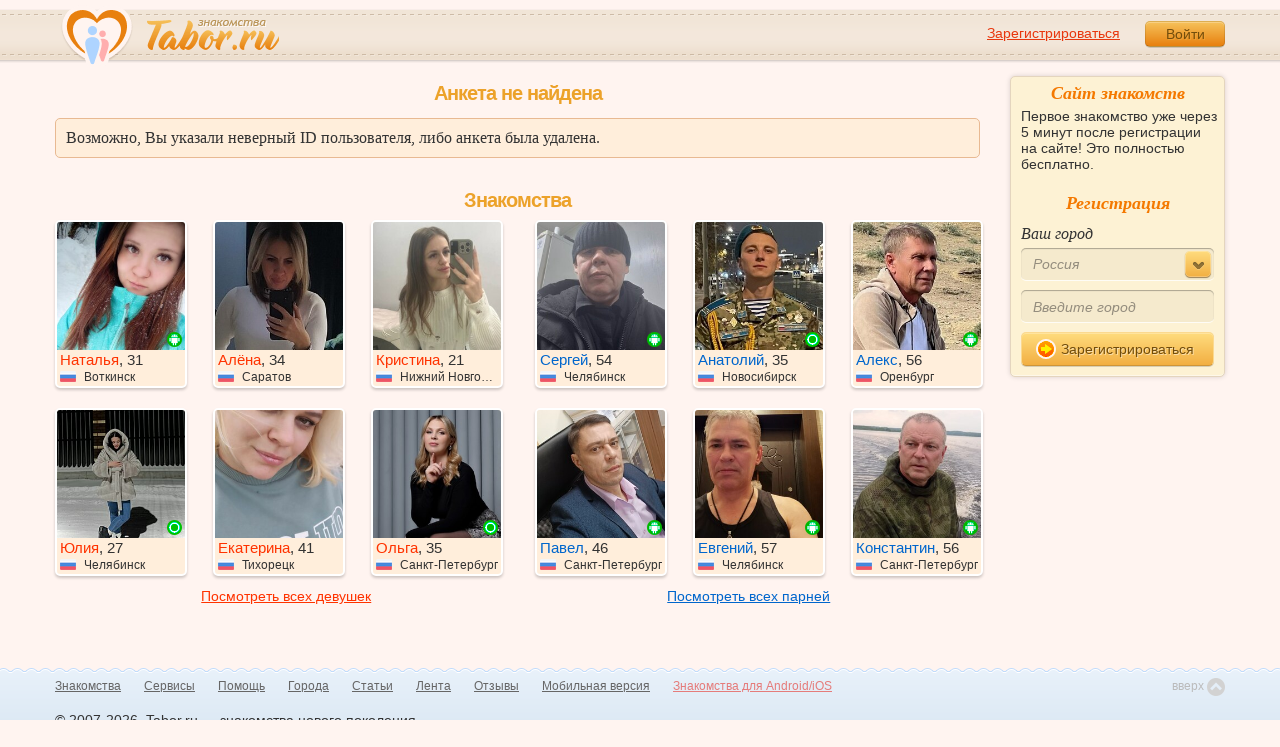

--- FILE ---
content_type: text/html; charset=utf-8
request_url: https://tabor.ru/id51428710
body_size: 6383
content:
<!DOCTYPE html><html lang="ru"><head><noscript><meta HTTP-EQUIV="REFRESH" content="0; url=/error_catcher/bad_browser" /></noscript><script type="text/javascript">document.documentElement.className = document.documentElement.className.replace('no-js', 'js');
function getCookieSupport() {
    var persist= true;
    do {
        var c= 'gCStest='+Math.floor(Math.random()*100000000);
        document.cookie= persist? c+';expires=Tue, 01-Jan-2030 00:00:00 GMT' : c;
        if (document.cookie.indexOf(c)!==-1) {
            document.cookie= c+';expires=Sat, 01-Jan-2000 00:00:00 GMT';
            return persist;
        }
    } while (!(persist= !persist));
    return null;
}
if (!(getCookieSupport() == true)) {
  if (document.location.pathname != "/error_catcher/bad_browser") {
    document.location = "/error_catcher/bad_browser"
  }
}</script><meta content="text/html; charset=utf-8" http-equiv="Content-Type" /><meta content="True" name="HandheldFriendly" /><meta content="320" name="MobileOptimized" /><meta content="width=device-width, initial-scale=1.0, maximum-scale=1, user-scalable=no, minimal-ui" name="viewport" /><meta content="width=device-width" name="viewport" /><meta content="IE=edge" http-equiv="X-UA-Compatible" /><meta content="noyaca" name="robots" /><link href="/manifest.json" rel="manifest" /><link href="/apple-touch-icon.png?v=1" rel="apple-touch-icon" sizes="180x180" /><link href="/apple-touch-icon-512x512.png?v=1" rel="apple-touch-startup-image" /><link href="/android-chrome-192x192.png?v=1" rel="icon" sizes="192x192" /><link href="/android-chrome-512x512.png?v=1" rel="icon" sizes="512x512" /><link href="/favicon-32x32.png?v=1" rel="shortcut icon" sizes="32x32" /><link href="/favicon-48x48.png?v=1" rel="icon" sizes="48x48" /><link href="/apple-icon-57x57.pngv=1" rel="apple-touch-icon" sizes="57x57" /><link href="/favicon-60x60.png?v=1" rel="icon" sizes="60x60" /><link href="/favicon-72x72.png?v=1" rel="icon" sizes="72x72" /><link href="/favicon-76x76.png?v=1" rel="icon" sizes="76x76" /><link href="/favicon-96x96.png?v=1" rel="icon" sizes="96x96" /><link href="/apple-icon-114x114.png?v=1" rel="apple-touch-icon" sizes="114x114" /><link href="/apple-icon-120x120.png?v=1" rel="apple-touch-icon" sizes="120x120" /><link href="/apple-icon-144x144.png?v=1" rel="apple-touch-icon" sizes="144x144" /><link href="/apple-icon-152x152.png?v=1" rel="apple-touch-icon" sizes="152x152" /><link href="/apple-icon-180x180.png?v=1" rel="apple-touch-icon" sizes="180x180" /><link href="/favicon.ico?v=1" rel="icon" sizes="48x48" /><meta content="authenticity_token" name="csrf-param" />
<meta content="wmMoxKGYCRR8qtLXdpPUvNO7EpwwEL3PeGrtIOJKLo0=" name="csrf-token" /><meta content="Tabor.ru" property="og:site_name" /><meta content="website" property="og:type" /><meta content="https://tabor.ru/id51428710" property="og:url" /><title>Знакомства на Tabor.ru - сайт знакомств c бесплатной регистрацией.</title><meta content="Знакомства на Tabor.ru - сайт знакомств c бесплатной регистрацией." property="og:title" /><meta content="Tabor.ru - популярный сайт знакомств. Уже более 18 лет успешно знакомим людей бесплатно и максимально эффективно!" name="description" /><meta content="Tabor.ru - популярный сайт знакомств. Уже более 18 лет успешно знакомим людей бесплатно и максимально эффективно!" property="og:description" /><meta content="https://im.tabor.ru/production/assets/logo-d80e098255fcd05cad3fb0cd930cb73a.jpg" property="og:image" /><meta content="noindex" name="robots" /><script type="application/ld+json">{  "@context" : "http://schema.org",  "@type" : "Organization",  "name" : "Tabor.ru - Знакомства",  "url" : "https://tabor.ru",  "sameAs" : [    "https://vk.com/taborru",    "https://ok.ru/taborru",    "https://twitter.com/taborru"  ]}</script><!--[if lte IE 9]><script src="https://im.tabor.ru/production/assets/vendor/html5-2e08ad8c85fecaa46b2bf613ec217a5f.js" type="text/javascript"></script><script src="https://im.tabor.ru/production/assets/vendor/excanvas-07643bac2e519537fca6bfe9eb28123e.js" type="text/javascript"></script><![endif]--><!--[if IE]><script src="https://im.tabor.ru/production/assets/vendor/respond.min-9056f9d2bc49ffff25398fac0e7686a1.js" type="text/javascript"></script><script src="https://im.tabor.ru/production/assets/polyfill/main-47818414c69addf1bc949afc2f8b971e.js" type="text/javascript"></script><![endif]--><script src="https://im.tabor.ru/production/assets/require-358e6d429abcebb8f6fe3e848392ffbf.js" type="text/javascript"></script><script id="config-script" src="https://im.tabor.ru/production/assets/config-9cb29abf40d69092181e43bfd5e23b49.js" type="text/javascript"></script><script src="https://im.tabor.ru/production/assets/vendor/failed_loads-993478366e00b7860f494fe94572be07.js" type="text/javascript"></script><link href="https://im.tabor.ru/production/assets/v1/default-1e91d81786b5b6f22d8eedb6c176a010.css" id="style-default" media="screen" rel="stylesheet" type="text/css" /><script type="text/javascript">(function (d, w, c) {
    (w[c] = w[c] || []).push(function() {
        try {
            w.yaCounter23519248 = new Ya.Metrika({id: 23519248,
              webvisor: true,
              clickmap: true,
              trackLinks: true,
              accurateTrackBounce: true,
              trackHash: true});
        } catch(e) { }
    });

    var n = d.getElementsByTagName("script")[0],
        s = d.createElement("script"),
        f = function () { n.parentNode.insertBefore(s, n); };
    s.type = "text/javascript";
    s.async = true;
    s.src = (d.location.protocol == "https:" ? "https:" : "http:") + "//mc.yandex.ru/metrika/watch.js";

    if (w.opera == "[object Opera]") {
        d.addEventListener("DOMContentLoaded", f, false);
    } else { f(); }
})(document, window, "yandex_metrika_callbacks");</script><noscript><div><img alt="" src="//mc.yandex.ru/watch/23519248" style="position:absolute; left:-9999px;" /></div></noscript></head><body class="self tabor users-js" data-browser-name="Chrome" data-browser-version="131" data-title="Знакомства на Tabor.ru - сайт знакомств c бесплатной регистрацией." protocol="https://"><script type="text/javascript">
//<![CDATA[
require(["https://im.tabor.ru/production/assets/application-417dada5d443c18cf91ac64ace7a032d.js"], function(){require(["default_css"])}); 
//]]>
</script><div class="page page_auth"><div class="header-wrap"><header class="header"><div class="logo"><a class="logo__link" href="/" id="logo"><img alt="Сайт знакомств" src="https://im.tabor.ru/production/assets/logo-924252f465640193c21b8adaa6cb03b1.png" /></a></div><div class="header__bar"><div class="header__action"><a href="/signup" class="auth__link" onclick="try { window.yaCounter23519248 &amp;&amp; window.yaCounter23519248.reachGoal(&#x27;reg_t_l_menu&#x27;); } catch (_error) {}; return true;">Зарегистрироваться</a><a href="/signin" class="button" data-remote="true">Войти</a></div></div></header><div class="auth hidden"><form accept-charset="UTF-8" action="/signin" class="new_user" data-remote="true" id="new_user" method="post"><div style="margin:0;padding:0;display:inline"><input name="utf8" type="hidden" value="&#x2713;" /><input name="authenticity_token" type="hidden" value="wmMoxKGYCRR8qtLXdpPUvNO7EpwwEL3PeGrtIOJKLo0=" /></div><div class="form__item form__item_title">Вход на сайт</div><div class="form__item"><input class="form__inp" id="session_user_login" name="user[login]" placeholder="телефон или email" size="30" tabindex="1" type="text" /></div><div class="form__item"><input autocomplete="off" class="form__inp" id="session_user_password" name="user[password]" placeholder="пароль" size="30" tabindex="2" type="password" /><a class="icon icon_show show_password_action" for="user[password]" href="#" title="показать пароль"></a></div><div class="form__item turnstile-container hidden" data-v3-key="0x4AAAAAAAjAiq2uRDE8FLhO" data-version="v2" id="ip-turnstile-mini"></div><div class="form__item_submit form__item_submit_auth clearfix"><label class="form__label" for="rem"><input name="user[remember]" type="hidden" value="0" /><input checked="checked" id="session_user_remember" name="user[remember]" tabindex="3" type="checkbox" value="1" />запомнить</label><input class="button" data-turnstile="https://im.tabor.ru/production/assets/load2-cad035333a60abbbc81a9feb554b4d9a.gif" name="commit" tabindex="4" type="submit" value="Войти" /><a class="auth__link" data-no-turbolink="data-no-turbolink" href="/restore">забыли пароль?</a></div></form></div></div><div class="wrap clearfix"><div class="content"><section class="section"><div class="section__head section__head_top"><span class="section__head__name">Анкета не найдена</span></div><div class="system__msg"><div class="system__msg__title">Возможно, Вы указали неверный ID пользователя, либо анкета была удалена.</div></div></section><section class="section"><div class="section__head section__head_title"><span class="section__head__name"><h1 class="inherit">Знакомства</h1></span></div><div class="user__list-wrap user__list-wrap_w"><ul class="user__list clearfix"><li class="user__item user_woman"><a class="link-wrapper" href="/id63074255" rel="nofollow"><div class="user__img"><img alt="Наталья, 31 из г. Воткинск." data-sex="false" data-size="128x128" onerror="window.onLoadImg &amp;&amp; onLoadImg(this, &#x27;fail&#x27;);" onload="window.onLoadImg &amp;&amp; onLoadImg(this, &#x27;success&#x27;);" src="https://p7.tabor.ru/photos/2026-01-21/63074255/193307836_230x230.jpg" /><noindex><div class="user__status__icon-wrap"><span class="user__status__icon user__status__icon_android"><div class="action__popup action__popup_star user-lists popup_android-action hidden"><div class="action__popup__head">Online с Android-приложения</div><div class="action__popup__body"><p>Установите на свой телефон наше приложение и будьте на связи всегда.</p><span class="button button_green virtual_link_action" data-href="https://play.google.com/store/apps/details?id=ru.tabor.search">Установить</span></div></div></span></div></noindex></div><div class="user__meta"><span class="user__meta__name"><span class="user__meta__link">Наталья</span>, 31</span><span class="user__meta__place"><img alt="Россия" class="user__meta__place__flag" src="https://p.tabor.ru/imgs/f/3159.png"></img> Воткинск</span></div></a></li><li class="user__item user_woman"><a class="link-wrapper" href="/id63075928" rel="nofollow"><div class="user__img"><img alt="Алёна, 34 из г. Саратов." data-sex="false" data-size="128x128" onerror="window.onLoadImg &amp;&amp; onLoadImg(this, &#x27;fail&#x27;);" onload="window.onLoadImg &amp;&amp; onLoadImg(this, &#x27;success&#x27;);" src="https://p7.tabor.ru/photos/2026-01-21/63075928/193314113_230x230.jpg" /><noindex></noindex></div><div class="user__meta"><span class="user__meta__name"><span class="user__meta__link">Алёна</span>, 34</span><span class="user__meta__place"><img alt="Россия" class="user__meta__place__flag" src="https://p.tabor.ru/imgs/f/3159.png"></img> Саратов</span></div></a></li><li class="user__item user_woman"><a class="link-wrapper" href="/id63074523" rel="nofollow"><div class="user__img"><img alt="Кристина, 21 из г. Нижний Новгород." data-sex="false" data-size="128x128" onerror="window.onLoadImg &amp;&amp; onLoadImg(this, &#x27;fail&#x27;);" onload="window.onLoadImg &amp;&amp; onLoadImg(this, &#x27;success&#x27;);" src="https://p7.tabor.ru/photos/2026-01-21/63074523/193308897_230x230.jpg" /><noindex></noindex></div><div class="user__meta"><span class="user__meta__name"><span class="user__meta__link">Кристина</span>, 21</span><span class="user__meta__place"><img alt="Россия" class="user__meta__place__flag" src="https://p.tabor.ru/imgs/f/3159.png"></img> Нижний Новгород</span></div></a></li><li class="user__item user_woman"><a class="link-wrapper" href="/id63073766" rel="nofollow"><div class="user__img"><img alt="Юлия, 27 из г. Челябинск." data-sex="false" data-size="128x128" onerror="window.onLoadImg &amp;&amp; onLoadImg(this, &#x27;fail&#x27;);" onload="window.onLoadImg &amp;&amp; onLoadImg(this, &#x27;success&#x27;);" src="https://p7.tabor.ru/photos/2026-01-21/63073766/193305994_230x230.jpg?_=991827" /><noindex><div class="user__status__icon-wrap"><span class="user__status__icon user__status__icon_ios" title="Сейчас на сайте с мобильного"></span></div></noindex></div><div class="user__meta"><span class="user__meta__name"><span class="user__meta__link">Юлия</span>, 27</span><span class="user__meta__place"><img alt="Россия" class="user__meta__place__flag" src="https://p.tabor.ru/imgs/f/3159.png"></img> Челябинск</span></div></a></li><li class="user__item user_woman"><a class="link-wrapper" href="/id63074139" rel="nofollow"><div class="user__img"><img alt="Екатерина, 41 из г. Тихорецк." data-sex="false" data-size="128x128" onerror="window.onLoadImg &amp;&amp; onLoadImg(this, &#x27;fail&#x27;);" onload="window.onLoadImg &amp;&amp; onLoadImg(this, &#x27;success&#x27;);" src="https://p7.tabor.ru/photos/2026-01-21/63074139/193307488_230x230.jpg" /><noindex></noindex></div><div class="user__meta"><span class="user__meta__name"><span class="user__meta__link">Екатерина</span>, 41</span><span class="user__meta__place"><img alt="Россия" class="user__meta__place__flag" src="https://p.tabor.ru/imgs/f/3159.png"></img> Тихорецк</span></div></a></li><li class="user__item user_woman"><a class="link-wrapper" href="/id63074119" rel="nofollow"><div class="user__img"><img alt="Ольга, 35 из г. Санкт-Петербург." data-sex="false" data-size="128x128" onerror="window.onLoadImg &amp;&amp; onLoadImg(this, &#x27;fail&#x27;);" onload="window.onLoadImg &amp;&amp; onLoadImg(this, &#x27;success&#x27;);" src="https://p7.tabor.ru/photos/2026-01-21/63074119/193307844_230x230.jpg" /><noindex><div class="user__status__icon-wrap"><span class="user__status__icon user__status__icon_ios" title="Сейчас на сайте с мобильного"></span></div></noindex></div><div class="user__meta"><span class="user__meta__name"><span class="user__meta__link">Ольга</span>, 35</span><span class="user__meta__place"><img alt="Россия" class="user__meta__place__flag" src="https://p.tabor.ru/imgs/f/3159.png"></img> Санкт-Петербург</span></div></a></li></ul><div class="user__list__all"><a class="user__list__all__link" href="/view_women">Посмотреть всех девушек</a></div></div><div class="user__list-wrap user__list-wrap_m"><ul class="user__list"><li class="user__item user_man"><a class="link-wrapper" href="/id63024965" rel="nofollow"><div class="user__img"><img alt="Сергей, 54 из г. Челябинск." data-sex="true" data-size="128x128" onerror="window.onLoadImg &amp;&amp; onLoadImg(this, &#x27;fail&#x27;);" onload="window.onLoadImg &amp;&amp; onLoadImg(this, &#x27;success&#x27;);" src="https://p7.tabor.ru/photos/2026-01-18/63024965/193121244_230x230.jpg" /><noindex><div class="user__status__icon-wrap"><span class="user__status__icon user__status__icon_android"><div class="action__popup action__popup_star user-lists popup_android-action hidden"><div class="action__popup__head">Online с Android-приложения</div><div class="action__popup__body"><p>Установите на свой телефон наше приложение и будьте на связи всегда.</p><span class="button button_green virtual_link_action" data-href="https://play.google.com/store/apps/details?id=ru.tabor.search">Установить</span></div></div></span></div></noindex></div><div class="user__meta"><span class="user__meta__name"><span class="user__meta__link">Сергей</span>, 54</span><span class="user__meta__place"><img alt="Россия" class="user__meta__place__flag" src="https://p.tabor.ru/imgs/f/3159.png"></img> Челябинск</span></div></a></li><li class="user__item user_man"><a class="link-wrapper" href="/id63036558" rel="nofollow"><div class="user__img"><img alt="Анатолий, 35 из г. Новосибирск." data-sex="true" data-size="128x128" onerror="window.onLoadImg &amp;&amp; onLoadImg(this, &#x27;fail&#x27;);" onload="window.onLoadImg &amp;&amp; onLoadImg(this, &#x27;success&#x27;);" src="https://p7.tabor.ru/photos/2026-01-18/63036558/193166177_230x230.jpg" /><noindex><div class="user__status__icon-wrap"><span class="user__status__icon user__status__icon_ios" title="Сейчас на сайте с мобильного"></span></div></noindex></div><div class="user__meta"><span class="user__meta__name"><span class="user__meta__link">Анатолий</span>, 35</span><span class="user__meta__place"><img alt="Россия" class="user__meta__place__flag" src="https://p.tabor.ru/imgs/f/3159.png"></img> Новосибирск</span></div></a></li><li class="user__item user_man"><a class="link-wrapper" href="/id63012121" rel="nofollow"><div class="user__img"><img alt="Алекс, 56 из г. Оренбург." data-sex="true" data-size="128x128" onerror="window.onLoadImg &amp;&amp; onLoadImg(this, &#x27;fail&#x27;);" onload="window.onLoadImg &amp;&amp; onLoadImg(this, &#x27;success&#x27;);" src="https://p7.tabor.ru/photos/2026-01-17/63012121/193074060_230x230.jpg" /><noindex><div class="user__status__icon-wrap"><span class="user__status__icon user__status__icon_android"><div class="action__popup action__popup_star user-lists popup_android-action hidden"><div class="action__popup__head">Online с Android-приложения</div><div class="action__popup__body"><p>Установите на свой телефон наше приложение и будьте на связи всегда.</p><span class="button button_green virtual_link_action" data-href="https://play.google.com/store/apps/details?id=ru.tabor.search">Установить</span></div></div></span></div></noindex></div><div class="user__meta"><span class="user__meta__name"><span class="user__meta__link">Алекс</span>, 56</span><span class="user__meta__place"><img alt="Россия" class="user__meta__place__flag" src="https://p.tabor.ru/imgs/f/3159.png"></img> Оренбург</span></div></a></li><li class="user__item user_man"><a class="link-wrapper" href="/id63011360" rel="nofollow"><div class="user__img"><img alt="Павел, 46 из г. Санкт-Петербург." data-sex="true" data-size="128x128" onerror="window.onLoadImg &amp;&amp; onLoadImg(this, &#x27;fail&#x27;);" onload="window.onLoadImg &amp;&amp; onLoadImg(this, &#x27;success&#x27;);" src="https://p7.tabor.ru/photos/2026-01-17/63011360/193071225_230x230.jpg" /><noindex><div class="user__status__icon-wrap"><span class="user__status__icon user__status__icon_android"><div class="action__popup action__popup_star user-lists popup_android-action hidden"><div class="action__popup__head">Online с Android-приложения</div><div class="action__popup__body"><p>Установите на свой телефон наше приложение и будьте на связи всегда.</p><span class="button button_green virtual_link_action" data-href="https://play.google.com/store/apps/details?id=ru.tabor.search">Установить</span></div></div></span></div></noindex></div><div class="user__meta"><span class="user__meta__name"><span class="user__meta__link">Павел</span>, 46</span><span class="user__meta__place"><img alt="Россия" class="user__meta__place__flag" src="https://p.tabor.ru/imgs/f/3159.png"></img> Санкт-Петербург</span></div></a></li><li class="user__item user_man"><a class="link-wrapper" href="/id63009552" rel="nofollow"><div class="user__img"><img alt="Евгений, 57 из г. Челябинск." data-sex="true" data-size="128x128" onerror="window.onLoadImg &amp;&amp; onLoadImg(this, &#x27;fail&#x27;);" onload="window.onLoadImg &amp;&amp; onLoadImg(this, &#x27;success&#x27;);" src="https://p7.tabor.ru/photos/2026-01-17/63009552/193063977_230x230.jpg" /><noindex><div class="user__status__icon-wrap"><span class="user__status__icon user__status__icon_android"><div class="action__popup action__popup_star user-lists popup_android-action hidden"><div class="action__popup__head">Online с Android-приложения</div><div class="action__popup__body"><p>Установите на свой телефон наше приложение и будьте на связи всегда.</p><span class="button button_green virtual_link_action" data-href="https://play.google.com/store/apps/details?id=ru.tabor.search">Установить</span></div></div></span></div></noindex></div><div class="user__meta"><span class="user__meta__name"><span class="user__meta__link">Евгений</span>, 57</span><span class="user__meta__place"><img alt="Россия" class="user__meta__place__flag" src="https://p.tabor.ru/imgs/f/3159.png"></img> Челябинск</span></div></a></li><li class="user__item user_man"><a class="link-wrapper" href="/id63063530" rel="nofollow"><div class="user__img"><img alt="Константин, 56 из г. Санкт-Петербург." data-sex="true" data-size="128x128" onerror="window.onLoadImg &amp;&amp; onLoadImg(this, &#x27;fail&#x27;);" onload="window.onLoadImg &amp;&amp; onLoadImg(this, &#x27;success&#x27;);" src="https://p7.tabor.ru/photos/2026-01-20/63063530/193269398_230x230.jpg" /><noindex><div class="user__status__icon-wrap"><span class="user__status__icon user__status__icon_android"><div class="action__popup action__popup_star user-lists popup_android-action hidden"><div class="action__popup__head">Online с Android-приложения</div><div class="action__popup__body"><p>Установите на свой телефон наше приложение и будьте на связи всегда.</p><span class="button button_green virtual_link_action" data-href="https://play.google.com/store/apps/details?id=ru.tabor.search">Установить</span></div></div></span></div></noindex></div><div class="user__meta"><span class="user__meta__name"><span class="user__meta__link">Константин</span>, 56</span><span class="user__meta__place"><img alt="Россия" class="user__meta__place__flag" src="https://p.tabor.ru/imgs/f/3159.png"></img> Санкт-Петербург</span></div></a></li></ul><div class="user__list__all"><a class="user__list__all__link" href="/view_men">Посмотреть всех парней</a></div></div></section></div><div class="sidebar"><div class="sticky__welcome"><div class="welcome clearfix"><h2 class="welcome__title">Сайт знакомств</h2><p class="welcome__intro">Первое знакомство уже через 5 минут после регистрации на сайте! Это полностью бесплатно.</p><div class="invisible"><h3 class="welcome__title">Регистрация</h3><form accept-charset="UTF-8" action="/search_to_register" class="welcome__form" method="post"><div style="margin:0;padding:0;display:inline"><input name="utf8" type="hidden" value="&#x2713;" /><input name="authenticity_token" type="hidden" value="wmMoxKGYCRR8qtLXdpPUvNO7EpwwEL3PeGrtIOJKLo0=" /></div><div class="form__item"><label class="form__label" for="welcome_country_id">Ваш город</label><select class="form__select" id="welcome_country_id" name="country_id"><option value="3159">Россия</option>
<option value="9908">Украина</option>
<option value="248">Беларусь</option>
<option value="1894">Казахстан</option>
<option value="1393">Израиль</option>
<option value="10875">Абхазия</option>
<option value="81">Азербайджан</option>
<option value="245">Армения</option>
<option value="428">Болгария</option>
<option value="616">Великобритания</option>
<option value="1012">Германия</option>
<option value="1280">Грузия</option>
<option value="1786">Италия</option>
<option value="2303">Кыргызстан</option>
<option value="2448">Латвия</option>
<option value="2514">Литва</option>
<option value="2788">Молдова</option>
<option value="2897">Польша</option>
<option value="9575">Таджикистан</option>
<option value="9638">Туркменистан</option>
<option value="9787">Узбекистан</option>
<option value="10668">Франция</option>
<option value="10874">Чехия</option>
<option value="10968">Эстония</option></select></div><div class="form__item"><input class="form__inp" id="welcome_city" name="city" placeholder="Введите город" type="text" value="" /></div><div class="form__item"><button class="button button_mdm button_yellow button_iconed" onclick="try { window.yaCounter23519248 &amp;&amp; window.yaCounter23519248.reachGoal('reg_search_right_menu'); } catch (_error) {}; return true;" type="submit"><span class="icon icon_next-step"></span>Зарегистрироваться</button></div></form></div></div></div><script type="text/javascript">
//<![CDATA[
require(["https://im.tabor.ru/production/assets/application-417dada5d443c18cf91ac64ace7a032d.js"], function(){require(["welcome_module"])}); 
//]]>
</script></div></div></div><div class="footer-wrap"><footer class="footer"><nav class="footer-nav"><div class="footer-nav__col"><a class="footer-nav__link" href="/">Знакомства</a></div><div class="footer-nav__col"><a class="footer-nav__link" href="/services/list">Сервисы</a></div><div class="footer-nav__col"><a class="footer-nav__link" href="/help">Помощь</a></div><div class="footer-nav__col"><a class="footer-nav__link" href="/znakomstva-po-stranam">Города</a></div><div class="footer-nav__col"><a class="footer-nav__link" href="/topic_rubrics">Статьи</a></div><div class="footer-nav__col"><a class="footer-nav__link" href="/feed">Лента</a></div><div class="footer-nav__col"><a class="footer-nav__link" href="/reviews">Отзывы</a></div><div class="footer-nav__col"><a class="footer-nav__link" href="http://m.tabor.ru">Мобильная версия</a></div><div class="footer-nav__col"><a class="footer-nav__link footer-nav__link_strong" href="https://app.tabor.ru" target="_blank">Знакомства для Android/iOS</a></div><div class="footer-nav__col"><script type="text/javascript">new Image().src = "//counter.yadro.ru/hit?r" +
escape(document.referrer) + ((typeof(screen) == "undefined") ? "" :
";s" + screen.width + "*" + screen.height + "*" + (screen.colorDepth ?
screen.colorDepth : screen.pixelDepth)) + ";u" + escape(document.URL) +
";" + Math.random();</script></div></nav><div class="copy">© 2007-2026, Tabor.ru — знакомства нового поколения.</div><span class="top-link">вверх<span class="icon"></span></span></footer></div><div class="overlay hidden"></div><script type="text/javascript">
//<![CDATA[
require(["https://im.tabor.ru/production/assets/application-417dada5d443c18cf91ac64ace7a032d.js"], function(){require([])}); 
//]]>
</script><script type="text/javascript">
//<![CDATA[
require(["https://im.tabor.ru/production/assets/application-417dada5d443c18cf91ac64ace7a032d.js"], function(){require(["jquery","extend_utils","turbolinks_"], function(jquery,extend_utils,turbolinks_){window.current_url = 'https://tabor.ru/id51428710'; $('meta[name=csrf-token]').attr('content', 'wmMoxKGYCRR8qtLXdpPUvNO7EpwwEL3PeGrtIOJKLo0=');})}); 
//]]>
</script></body></html>

--- FILE ---
content_type: application/javascript
request_url: https://im.tabor.ru/production/assets/vendor/turbolinks-251724c3f01b157dce070ebfcdba29ef.js
body_size: 13311
content:
!function(){var CSRFToken,allowLinkExtensions,anchoredLink,browserCompatibleDocumentParser,browserIsntBuggy,browserSupportsCustomEvents,browserSupportsPushState,browserSupportsTurbolinks,bypassOnLoadPopstate,cacheCurrentPage,cacheSize,changePage,constrainPageCacheTo,createDocument,crossOriginLink,currentState,deleteDublicateBody,enableTransitionCache,executeScriptTags,extractLink,extractTitleAndBody,fetch,fetchHistory,fetchReplacement,handleClick,historyStateIsDefined,htmlExtensions,ignoreClick,initializeTurbolinks,installClickHandlerLast,installDocumentReadyPageEventTriggers,installHistoryChangeHandler,installJqueryAjaxSuccessPageUpdateTrigger,loadedAssets,noTurbolink,nonHtmlLink,nonStandardClick,pageCache,pageChangePrevented,pagesCached,popCookie,processResponse,recallScrollPosition,referer,reflectNewUrl,reflectRedirectedUrl,rememberCurrentState,rememberCurrentUrl,rememberReferer,removeHash,removeHashForIE10compatiblity,removeNoscriptTags,requestMethodIsSafe,resetScrollPosition,targetLink,transitionCacheEnabled,transitionCacheFor,triggerEvent,visit,xhr,_ref,__indexOf=[].indexOf||function(item){for(var i=0,l=this.length;l>i;i++)if(i in this&&this[i]===item)return i;return-1},__slice=[].slice;pageCache={},cacheSize=10,transitionCacheEnabled=!1,currentState=null,loadedAssets=null,htmlExtensions=["html"],referer=null,createDocument=null,xhr=null,fetch=function(url){var cachedPage;return rememberReferer(),cacheCurrentPage(),reflectNewUrl(url),transitionCacheEnabled&&(cachedPage=transitionCacheFor(url))?(fetchHistory(cachedPage),fetchReplacement(url)):fetchReplacement(url,resetScrollPosition)},transitionCacheFor=function(url){var cachedPage;return cachedPage=pageCache[url],cachedPage&&!cachedPage.transitionCacheDisabled?cachedPage:void 0},enableTransitionCache=function(enable){return null==enable&&(enable=!0),transitionCacheEnabled=enable},fetchReplacement=function(url,onLoadFunction){return null==onLoadFunction&&(onLoadFunction=function(){}),triggerEvent("page:fetch",{url:url}),null!=xhr&&xhr.abort(),xhr=new XMLHttpRequest,xhr.open("GET",removeHashForIE10compatiblity(url),!0),xhr.setRequestHeader("Accept","text/html, application/xhtml+xml, application/xml"),xhr.setRequestHeader("X-XHR-Referer",referer),xhr.onload=function(){var doc;return triggerEvent("page:receive"),(doc=processResponse())?(changePage.apply(null,extractTitleAndBody(doc)),reflectRedirectedUrl(),onLoadFunction(),triggerEvent("page:load")):document.location.href=url},xhr.onloadend=function(){return xhr=null},xhr.onerror=function(){return document.location.href=url},xhr.send()},fetchHistory=function(cachedPage){return null!=xhr&&xhr.abort(),changePage(cachedPage.title,cachedPage.body),recallScrollPosition(cachedPage),triggerEvent("page:restore")},deleteDublicateBody=function(){var key,pageCacheKeys,_i,_len;if(currentState)for(pageCacheKeys=Object.keys(pageCache),_i=0,_len=pageCacheKeys.length;_len>_i;_i++)key=pageCacheKeys[_i],key!==currentState.url&&pageCache[key].body===document.body&&delete pageCache[key]},cacheCurrentPage=function(){return deleteDublicateBody(),currentState?(pageCache[currentState.url]={url:document.location.href,body:document.body,title:document.title,positionY:window.pageYOffset,positionX:window.pageXOffset,cachedAt:(new Date).getTime(),transitionCacheDisabled:null!=document.querySelector("[data-no-transition-cache]")},constrainPageCacheTo(cacheSize)):void 0},pagesCached=function(size){return null==size&&(size=cacheSize),/^[\d]+$/.test(size)?cacheSize=parseInt(size):void 0},constrainPageCacheTo=function(limit){var cacheTimesRecentFirst,key,pageCacheKeys,_i,_len,_results;for(pageCacheKeys=Object.keys(pageCache),cacheTimesRecentFirst=pageCacheKeys.map(function(url){return pageCache[url].cachedAt}).sort(function(a,b){return b-a}),_results=[],_i=0,_len=pageCacheKeys.length;_len>_i;_i++)key=pageCacheKeys[_i],pageCache[key].cachedAt<=cacheTimesRecentFirst[limit]&&(triggerEvent("page:expire",pageCache[key]),_results.push(delete pageCache[key]));return _results},changePage=function(title,body,csrfToken,runScripts){return document.title=title,document.documentElement.replaceChild(body,document.body),null!=csrfToken&&CSRFToken.update(csrfToken),runScripts&&executeScriptTags(),currentState=window.history.state,triggerEvent("page:change"),triggerEvent("page:update")},executeScriptTags=function(){var attr,copy,nextSibling,parentNode,script,scripts,_i,_j,_len,_len1,_ref,_ref1;for(scripts=Array.prototype.slice.call(document.body.querySelectorAll('script:not([data-turbolinks-eval="false"])')),_i=0,_len=scripts.length;_len>_i;_i++)if(script=scripts[_i],""===(_ref=script.type)||"text/javascript"===_ref){for(copy=document.createElement("script"),_ref1=script.attributes,_j=0,_len1=_ref1.length;_len1>_j;_j++)attr=_ref1[_j],copy.setAttribute(attr.name,attr.value);copy.appendChild(document.createTextNode(script.innerHTML)),parentNode=script.parentNode,nextSibling=script.nextSibling,parentNode.removeChild(script),parentNode.insertBefore(copy,nextSibling)}},removeNoscriptTags=function(node){return node.innerHTML=node.innerHTML.replace(/<noscript[\S\s]*?<\/noscript>/gi,""),node},reflectNewUrl=function(url){return url!==referer?window.history.pushState({turbolinks:!0,url:url},"",url):void 0},reflectRedirectedUrl=function(){var location,preservedHash;return(location=xhr.getResponseHeader("X-XHR-Redirected-To"))?(preservedHash=removeHash(location)===location?document.location.hash:"",window.history.replaceState(currentState,"",location+preservedHash)):void 0},rememberReferer=function(){return referer=document.location.href},rememberCurrentUrl=function(){return window.history.replaceState({turbolinks:!0,url:document.location.href},"",document.location.href)},rememberCurrentState=function(){return currentState=window.history.state},recallScrollPosition=function(page){return window.scrollTo(page.positionX,page.positionY)},resetScrollPosition=function(){return document.location.hash?document.location.href=document.location.href:window.scrollTo(0,0)},removeHashForIE10compatiblity=function(url){return removeHash(url)},removeHash=function(url){var link;return link=url,null==url.href&&(link=document.createElement("A"),link.href=url),link.href.replace(link.hash,"")},popCookie=function(name){var value,_ref;return value=(null!=(_ref=document.cookie.match(new RegExp(name+"=(\\w+)")))?_ref[1].toUpperCase():void 0)||"",document.cookie=name+"=; expires=Thu, 01-Jan-70 00:00:01 GMT; path=/",value},triggerEvent=function(name,data){var event;return event=document.createEvent("Events"),data&&(event.data=data),event.initEvent(name,!0,!0),document.dispatchEvent(event)},pageChangePrevented=function(){return!triggerEvent("page:before-change")},processResponse=function(){var assetsChanged,clientOrServerError,doc,extractTrackAssets,intersection,validContent;return clientOrServerError=function(){var _ref;return 400<=(_ref=xhr.status)&&600>_ref},validContent=function(){return xhr.getResponseHeader("Content-Type").match(/^(?:text\/html|application\/xhtml\+xml|application\/xml)(?:;|$)/)},extractTrackAssets=function(doc){var node,_i,_len,_ref,_results;for(_ref=doc.head.childNodes,_results=[],_i=0,_len=_ref.length;_len>_i;_i++)node=_ref[_i],null!=("function"==typeof node.getAttribute?node.getAttribute("data-turbolinks-track"):void 0)&&_results.push(node.getAttribute("src")||node.getAttribute("href"));return _results},assetsChanged=function(doc){var fetchedAssets;return loadedAssets||(loadedAssets=extractTrackAssets(document)),fetchedAssets=extractTrackAssets(doc),fetchedAssets.length!==loadedAssets.length||intersection(fetchedAssets,loadedAssets).length!==loadedAssets.length},intersection=function(a,b){var value,_i,_len,_ref,_results;for(a.length>b.length&&(_ref=[b,a],a=_ref[0],b=_ref[1]),_results=[],_i=0,_len=a.length;_len>_i;_i++)value=a[_i],__indexOf.call(b,value)>=0&&_results.push(value);return _results},!clientOrServerError()&&validContent()&&(doc=createDocument(xhr.responseText),doc&&!assetsChanged(doc))?doc:void 0},extractTitleAndBody=function(doc){var title;return title=doc.querySelector("title"),[null!=title?title.textContent:void 0,removeNoscriptTags(doc.body),CSRFToken.get(doc).token,"runScripts"]},CSRFToken={get:function(doc){var tag;return null==doc&&(doc=document),{node:tag=doc.querySelector('meta[name="csrf-token"]'),token:null!=tag?"function"==typeof tag.getAttribute?tag.getAttribute("content"):void 0:void 0}},update:function(latest){var current;return current=this.get(),null!=current.token&&null!=latest&&current.token!==latest?current.node.setAttribute("content",latest):void 0}},browserCompatibleDocumentParser=function(){var createDocumentUsingDOM,createDocumentUsingParser,createDocumentUsingWrite,e,testDoc,_ref;createDocumentUsingParser=function(html){return(new DOMParser).parseFromString(html,"text/html")},createDocumentUsingDOM=function(html){var doc;return doc=document.implementation.createHTMLDocument(""),doc.documentElement.innerHTML=html,doc},createDocumentUsingWrite=function(html){var doc;return doc=document.implementation.createHTMLDocument(""),doc.open("replace"),doc.write(html),doc.close(),doc};try{if(window.DOMParser)return testDoc=createDocumentUsingParser("<html><body><p>test"),createDocumentUsingParser}catch(_error){return e=_error,testDoc=createDocumentUsingDOM("<html><body><p>test"),createDocumentUsingDOM}finally{if(1!==(null!=testDoc?null!=(_ref=testDoc.body)?_ref.childNodes.length:void 0:void 0))return createDocumentUsingWrite}},installClickHandlerLast=function(event){return event.defaultPrevented?void 0:(document.removeEventListener("click",handleClick,!1),document.addEventListener("click",handleClick,!1))},handleClick=function(event){var link;return event.defaultPrevented||(link=extractLink(event),"A"!==link.nodeName||ignoreClick(event,link))?void 0:(pageChangePrevented()||visit(link.href),event.preventDefault())},extractLink=function(event){var link;for(link=event.target;link.parentNode&&"A"!==link.nodeName;)link=link.parentNode;return link},crossOriginLink=function(link){return location.protocol!==link.protocol||location.host!==link.host},anchoredLink=function(link){return(link.hash&&removeHash(link))===removeHash(location)||link.href===location.href+"#"},nonHtmlLink=function(link){var url;return url=removeHash(link),url.match(/\.[a-z]+(\?.*)?$/g)&&!url.match(new RegExp("\\.(?:"+htmlExtensions.join("|")+")?(\\?.*)?$","g"))},noTurbolink=function(link){for(var ignore;!ignore&&link!==document;)ignore=null!=link.getAttribute("data-no-turbolink"),link=link.parentNode;return ignore},targetLink=function(link){return 0!==link.target.length},nonStandardClick=function(event){return event.which>1||event.metaKey||event.ctrlKey||event.shiftKey||event.altKey},ignoreClick=function(event,link){return crossOriginLink(link)||anchoredLink(link)||nonHtmlLink(link)||noTurbolink(link)||targetLink(link)||nonStandardClick(event)},allowLinkExtensions=function(){var extension,extensions,_i,_len;for(extensions=1<=arguments.length?__slice.call(arguments,0):[],_i=0,_len=extensions.length;_len>_i;_i++)extension=extensions[_i],htmlExtensions.push(extension);return htmlExtensions},bypassOnLoadPopstate=function(fn){return setTimeout(fn,500)},installDocumentReadyPageEventTriggers=function(){return document.addEventListener("DOMContentLoaded",function(){return triggerEvent("page:change"),triggerEvent("page:update")},!0)},installJqueryAjaxSuccessPageUpdateTrigger=function(){return"undefined"!=typeof jQuery?jQuery(document).on("ajaxSuccess",function(event,xhr){return jQuery.trim(xhr.responseText)?triggerEvent("page:update"):void 0}):void 0},installHistoryChangeHandler=function(event){var cachedPage,_ref;return(null!=(_ref=event.state)?_ref.turbolinks:void 0)?(cachedPage=pageCache[event.state.url])?(cacheCurrentPage(),fetchHistory(cachedPage)):window.current_url===event.state.url?triggerEvent("back:modal"):visit(event.target.location.href):void 0},initializeTurbolinks=function(){return rememberCurrentUrl(),rememberCurrentState(),createDocument=browserCompatibleDocumentParser(),document.addEventListener("click",installClickHandlerLast,!0),bypassOnLoadPopstate(function(){return window.addEventListener("popstate",installHistoryChangeHandler,!1)})},historyStateIsDefined=void 0!==window.history.state||navigator.userAgent.match(/Firefox\/2[6|7]/),browserSupportsPushState=window.history&&window.history.pushState&&window.history.replaceState&&historyStateIsDefined,browserIsntBuggy=!navigator.userAgent.match(/CriOS\//),requestMethodIsSafe="GET"===(_ref=popCookie("request_method"))||""===_ref,browserSupportsTurbolinks=browserSupportsPushState&&browserIsntBuggy&&requestMethodIsSafe,browserSupportsCustomEvents=document.addEventListener&&document.createEvent,browserSupportsCustomEvents&&(installDocumentReadyPageEventTriggers(),installJqueryAjaxSuccessPageUpdateTrigger()),browserSupportsTurbolinks?(visit=fetch,initializeTurbolinks()):visit=function(url){return document.location.href=url},this.Turbolinks={visit:visit,pagesCached:pagesCached,enableTransitionCache:enableTransitionCache,allowLinkExtensions:allowLinkExtensions,rememberReferer:rememberReferer,cacheCurrentPage:cacheCurrentPage,reflectNewUrl:reflectNewUrl,resetScrollPosition:resetScrollPosition,rememberCurrentState:rememberCurrentState,supported:browserSupportsTurbolinks}}.call(this);